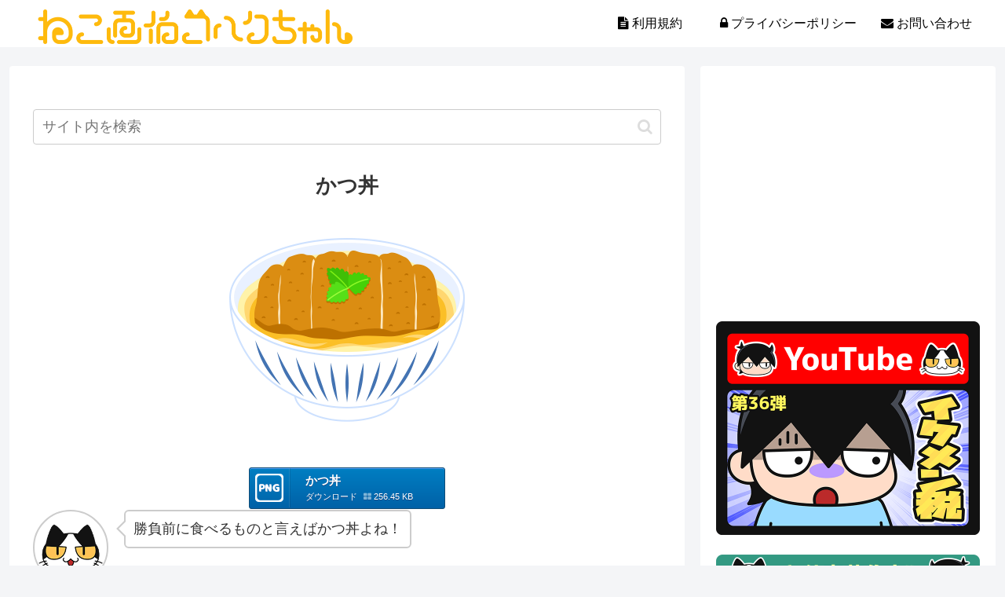

--- FILE ---
content_type: text/html; charset=utf-8
request_url: https://www.google.com/recaptcha/api2/aframe
body_size: 268
content:
<!DOCTYPE HTML><html><head><meta http-equiv="content-type" content="text/html; charset=UTF-8"></head><body><script nonce="tzQRzMMgFa1H2Bb4LWGDIw">/** Anti-fraud and anti-abuse applications only. See google.com/recaptcha */ try{var clients={'sodar':'https://pagead2.googlesyndication.com/pagead/sodar?'};window.addEventListener("message",function(a){try{if(a.source===window.parent){var b=JSON.parse(a.data);var c=clients[b['id']];if(c){var d=document.createElement('img');d.src=c+b['params']+'&rc='+(localStorage.getItem("rc::a")?sessionStorage.getItem("rc::b"):"");window.document.body.appendChild(d);sessionStorage.setItem("rc::e",parseInt(sessionStorage.getItem("rc::e")||0)+1);localStorage.setItem("rc::h",'1768995348445');}}}catch(b){}});window.parent.postMessage("_grecaptcha_ready", "*");}catch(b){}</script></body></html>